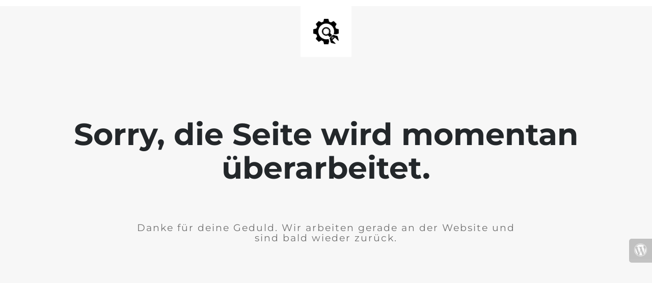

--- FILE ---
content_type: text/html; charset=UTF-8
request_url: https://www.patricia-krauss.de/dein-lebensweg/
body_size: 2327
content:
<!doctype html>
<html lang="en">
  <head>
    <meta charset="utf-8">
    <meta http-equiv="X-UA-Compatible" content="IE=edge">
    <meta name="viewport" content="width=device-width, initial-scale=1">
    <title>Rücken Fit – Gesundheitspraxis – Patricia Krauss wird momentan bearbeitet</title>
    <meta name="description" content="Gesundheitsberaterin für Rücken, Füße und Gelenke" />
    <meta name="generator" content="Kostenloses Wartungsmodus-Plugin für WordPress">
    <link rel="stylesheet" href="https://fonts.bunny.net/css?family=Montserrat:400,700">    <link rel="stylesheet" href="https://www.patricia-krauss.de/wp-content/plugins/under-construction-page/themes/css/bootstrap.min.css?v=4.03" type="text/css">
<link rel="stylesheet" href="https://www.patricia-krauss.de/wp-content/plugins/under-construction-page/themes/css/common.css?v=4.03" type="text/css">
<link rel="stylesheet" href="https://www.patricia-krauss.de/wp-content/plugins/under-construction-page/themes/plain_text/style.css?v=4.03" type="text/css">
<link rel="stylesheet" href="https://www.patricia-krauss.de/wp-content/plugins/under-construction-page/themes/css/font-awesome.min.css?v=4.03" type="text/css">
<link rel="icon" href="https://www.patricia-krauss.de/wp-content/plugins/under-construction-page/themes/images/favicon.png" />
  </head>

  <body>
    <header>
      <span id="logo-wrap">
        <img src="https://www.patricia-krauss.de/wp-content/plugins/under-construction-page/themes/plain_text/ucp-cog.png" alt="Site is Under Construction" title="Site is Under Construction" id="logo">
      </span>
    </header>

    <div class="container">

      <div class="row">
        <div class="col-xs-12 col-md-12 col-lg-12">
          <h1>Sorry, die Seite wird momentan überarbeitet.</h1>
        </div>
      </div>

      <div class="row">
        <div class="col-xs-12 col-md-8 col-md-offset-2 col-lg-offset-2 col-lg-8">
          <p class="content">Danke für deine Geduld. Wir arbeiten gerade an der Website und sind bald wieder zurück.</p>
        </div>
      </div>

      <div class="row" id="social">
        <div class="col-xs-12 col-md-12 col-lg-12">
          
        </div>
      </div>

    </div>
    <div id="login-button" class="loggedout"><a href="https://www.patricia-krauss.de/wp-login.php"><i class="fa fa-wordpress fa-2x" aria-hidden="true"></i></a></div>
  </body>
</html>
